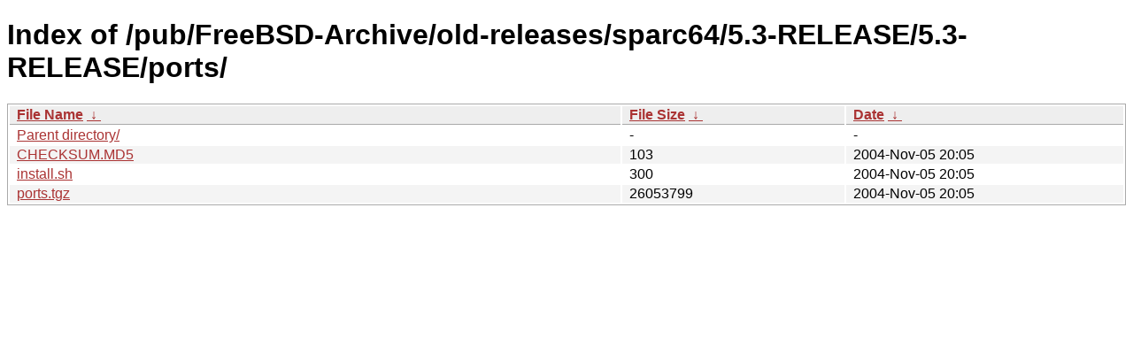

--- FILE ---
content_type: text/html
request_url: http://ftp-archive.freebsd.org/pub/FreeBSD-Archive/old-releases/sparc64/5.3-RELEASE/5.3-RELEASE/ports/?C=M&O=D
body_size: 1799
content:
<!DOCTYPE html><html><head><meta http-equiv="content-type" content="text/html; charset=utf-8"><meta name="viewport" content="width=device-width"><style type="text/css">body,html {background:#fff;font-family:"Bitstream Vera Sans","Lucida Grande","Lucida Sans Unicode",Lucidux,Verdana,Lucida,sans-serif;}tr:nth-child(even) {background:#f4f4f4;}th,td {padding:0.1em 0.5em;}th {text-align:left;font-weight:bold;background:#eee;border-bottom:1px solid #aaa;}#list {border:1px solid #aaa;width:100%;}a {color:#a33;}a:hover {color:#e33;}</style>

<title>Index of /pub/FreeBSD-Archive/old-releases/sparc64/5.3-RELEASE/5.3-RELEASE/ports/</title>
</head><body><h1>Index of /pub/FreeBSD-Archive/old-releases/sparc64/5.3-RELEASE/5.3-RELEASE/ports/</h1>
<table id="list"><thead><tr><th style="width:55%"><a href="?C=N&amp;O=A">File Name</a>&nbsp;<a href="?C=N&amp;O=D">&nbsp;&darr;&nbsp;</a></th><th style="width:20%"><a href="?C=S&amp;O=A">File Size</a>&nbsp;<a href="?C=S&amp;O=D">&nbsp;&darr;&nbsp;</a></th><th style="width:25%"><a href="?C=M&amp;O=A">Date</a>&nbsp;<a href="?C=M&amp;O=D">&nbsp;&darr;&nbsp;</a></th></tr></thead>
<tbody><tr><td class="link"><a href="../?C=M&amp;O=D">Parent directory/</a></td><td class="size">-</td><td class="date">-</td></tr>
<tr><td class="link"><a href="CHECKSUM.MD5" title="CHECKSUM.MD5">CHECKSUM.MD5</a></td><td class="size">                103</td><td class="date">2004-Nov-05 20:05</td></tr>
<tr><td class="link"><a href="install.sh" title="install.sh">install.sh</a></td><td class="size">                300</td><td class="date">2004-Nov-05 20:05</td></tr>
<tr><td class="link"><a href="ports.tgz" title="ports.tgz">ports.tgz</a></td><td class="size">           26053799</td><td class="date">2004-Nov-05 20:05</td></tr>
</tbody></table></body></html>